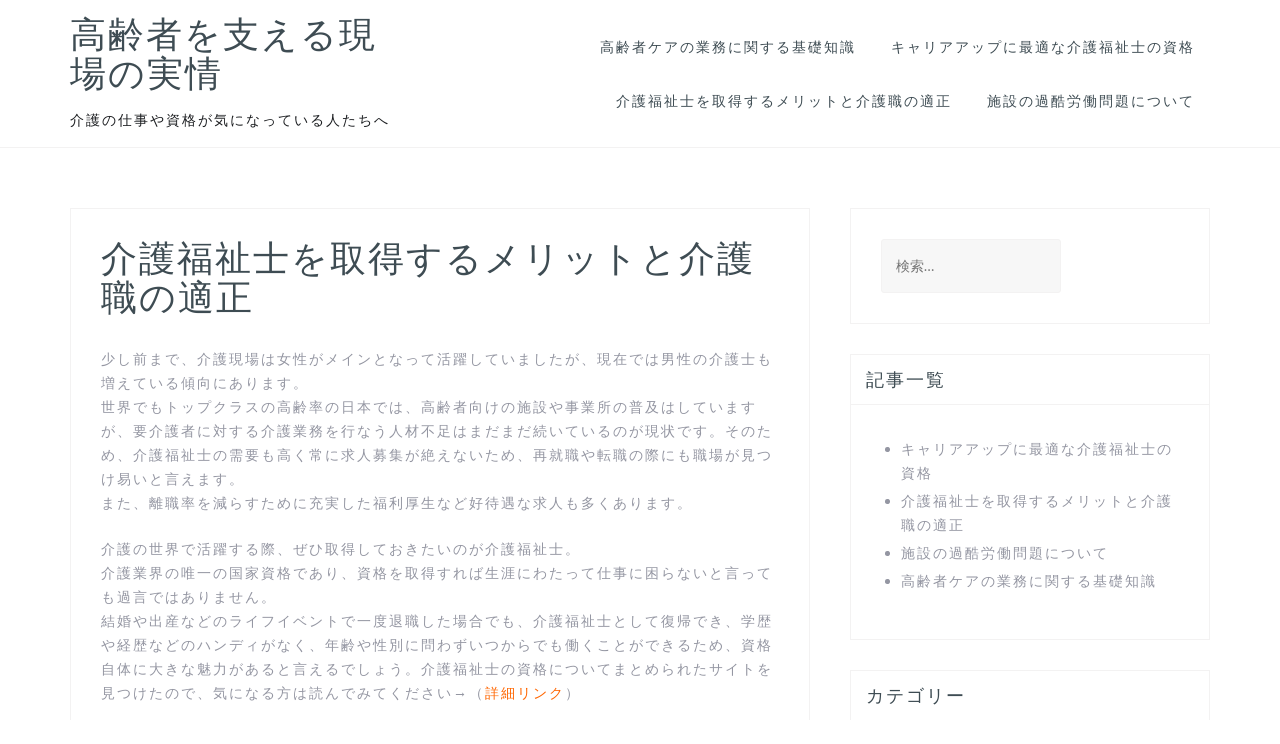

--- FILE ---
content_type: text/html; charset=UTF-8
request_url: http://myclanwebsite.com/
body_size: 31825
content:
<!DOCTYPE html>
<html dir="ltr" lang="ja" prefix="og: https://ogp.me/ns#">
<head>
<meta charset="UTF-8">
<meta name="viewport" content="width=device-width, initial-scale=1">
<link rel="profile" href="http://gmpg.org/xfn/11">

<title>介護福祉士を取得するメリットと介護職の適正</title>
	<style>img:is([sizes="auto" i], [sizes^="auto," i]) { contain-intrinsic-size: 3000px 1500px }</style>
	
		<!-- All in One SEO 4.8.7 - aioseo.com -->
	<meta name="description" content="介護の仕事は、近年では国が社会的地位や給与水準を上げる施策を取っており、徐々に労働環境が改善されています。そんな中で、将来性が期待されるのが介護福祉士の資格。ここでは、介護福祉士の魅力や介護の適正について語っています。" />
	<meta name="robots" content="max-image-preview:large" />
	<meta name="keywords" content="将来性,介護福祉士,適正" />
	<link rel="canonical" href="http://myclanwebsite.com/" />
	<meta name="generator" content="All in One SEO (AIOSEO) 4.8.7" />
		<meta property="og:locale" content="ja_JP" />
		<meta property="og:site_name" content="高齢者を支える現場の実情 | 介護の仕事や資格が気になっている人たちへ" />
		<meta property="og:type" content="website" />
		<meta property="og:title" content="介護福祉士を取得するメリットと介護職の適正" />
		<meta property="og:description" content="介護の仕事は、近年では国が社会的地位や給与水準を上げる施策を取っており、徐々に労働環境が改善されています。そんな中で、将来性が期待されるのが介護福祉士の資格。ここでは、介護福祉士の魅力や介護の適正について語っています。" />
		<meta property="og:url" content="http://myclanwebsite.com/" />
		<meta name="twitter:card" content="summary" />
		<meta name="twitter:title" content="介護福祉士を取得するメリットと介護職の適正" />
		<meta name="twitter:description" content="介護の仕事は、近年では国が社会的地位や給与水準を上げる施策を取っており、徐々に労働環境が改善されています。そんな中で、将来性が期待されるのが介護福祉士の資格。ここでは、介護福祉士の魅力や介護の適正について語っています。" />
		<script type="application/ld+json" class="aioseo-schema">
			{"@context":"https:\/\/schema.org","@graph":[{"@type":"BreadcrumbList","@id":"http:\/\/myclanwebsite.com\/#breadcrumblist","itemListElement":[{"@type":"ListItem","@id":"http:\/\/myclanwebsite.com#listItem","position":1,"name":"\u30db\u30fc\u30e0"}]},{"@type":"Organization","@id":"http:\/\/myclanwebsite.com\/#organization","name":"\u9ad8\u9f62\u8005\u3092\u652f\u3048\u308b\u73fe\u5834\u306e\u5b9f\u60c5","description":"\u4ecb\u8b77\u306e\u4ed5\u4e8b\u3084\u8cc7\u683c\u304c\u6c17\u306b\u306a\u3063\u3066\u3044\u308b\u4eba\u305f\u3061\u3078","url":"http:\/\/myclanwebsite.com\/"},{"@type":"WebPage","@id":"http:\/\/myclanwebsite.com\/#webpage","url":"http:\/\/myclanwebsite.com\/","name":"\u4ecb\u8b77\u798f\u7949\u58eb\u3092\u53d6\u5f97\u3059\u308b\u30e1\u30ea\u30c3\u30c8\u3068\u4ecb\u8b77\u8077\u306e\u9069\u6b63","description":"\u4ecb\u8b77\u306e\u4ed5\u4e8b\u306f\u3001\u8fd1\u5e74\u3067\u306f\u56fd\u304c\u793e\u4f1a\u7684\u5730\u4f4d\u3084\u7d66\u4e0e\u6c34\u6e96\u3092\u4e0a\u3052\u308b\u65bd\u7b56\u3092\u53d6\u3063\u3066\u304a\u308a\u3001\u5f90\u3005\u306b\u52b4\u50cd\u74b0\u5883\u304c\u6539\u5584\u3055\u308c\u3066\u3044\u307e\u3059\u3002\u305d\u3093\u306a\u4e2d\u3067\u3001\u5c06\u6765\u6027\u304c\u671f\u5f85\u3055\u308c\u308b\u306e\u304c\u4ecb\u8b77\u798f\u7949\u58eb\u306e\u8cc7\u683c\u3002\u3053\u3053\u3067\u306f\u3001\u4ecb\u8b77\u798f\u7949\u58eb\u306e\u9b45\u529b\u3084\u4ecb\u8b77\u306e\u9069\u6b63\u306b\u3064\u3044\u3066\u8a9e\u3063\u3066\u3044\u307e\u3059\u3002","inLanguage":"ja","isPartOf":{"@id":"http:\/\/myclanwebsite.com\/#website"},"breadcrumb":{"@id":"http:\/\/myclanwebsite.com\/#breadcrumblist"},"datePublished":"2018-11-21T10:50:00+09:00","dateModified":"2025-09-29T15:46:34+09:00"},{"@type":"WebSite","@id":"http:\/\/myclanwebsite.com\/#website","url":"http:\/\/myclanwebsite.com\/","name":"\u9ad8\u9f62\u8005\u3092\u652f\u3048\u308b\u73fe\u5834\u306e\u5b9f\u60c5","description":"\u4ecb\u8b77\u306e\u4ed5\u4e8b\u3084\u8cc7\u683c\u304c\u6c17\u306b\u306a\u3063\u3066\u3044\u308b\u4eba\u305f\u3061\u3078","inLanguage":"ja","publisher":{"@id":"http:\/\/myclanwebsite.com\/#organization"}}]}
		</script>
		<!-- All in One SEO -->

<link rel='dns-prefetch' href='//fonts.googleapis.com' />
<link rel="alternate" type="application/rss+xml" title="高齢者を支える現場の実情 &raquo; フィード" href="http://myclanwebsite.com/feed/" />
<link rel="alternate" type="application/rss+xml" title="高齢者を支える現場の実情 &raquo; コメントフィード" href="http://myclanwebsite.com/comments/feed/" />
<script type="text/javascript">
/* <![CDATA[ */
window._wpemojiSettings = {"baseUrl":"https:\/\/s.w.org\/images\/core\/emoji\/16.0.1\/72x72\/","ext":".png","svgUrl":"https:\/\/s.w.org\/images\/core\/emoji\/16.0.1\/svg\/","svgExt":".svg","source":{"concatemoji":"http:\/\/myclanwebsite.com\/wp-includes\/js\/wp-emoji-release.min.js?ver=6.8.3"}};
/*! This file is auto-generated */
!function(s,n){var o,i,e;function c(e){try{var t={supportTests:e,timestamp:(new Date).valueOf()};sessionStorage.setItem(o,JSON.stringify(t))}catch(e){}}function p(e,t,n){e.clearRect(0,0,e.canvas.width,e.canvas.height),e.fillText(t,0,0);var t=new Uint32Array(e.getImageData(0,0,e.canvas.width,e.canvas.height).data),a=(e.clearRect(0,0,e.canvas.width,e.canvas.height),e.fillText(n,0,0),new Uint32Array(e.getImageData(0,0,e.canvas.width,e.canvas.height).data));return t.every(function(e,t){return e===a[t]})}function u(e,t){e.clearRect(0,0,e.canvas.width,e.canvas.height),e.fillText(t,0,0);for(var n=e.getImageData(16,16,1,1),a=0;a<n.data.length;a++)if(0!==n.data[a])return!1;return!0}function f(e,t,n,a){switch(t){case"flag":return n(e,"\ud83c\udff3\ufe0f\u200d\u26a7\ufe0f","\ud83c\udff3\ufe0f\u200b\u26a7\ufe0f")?!1:!n(e,"\ud83c\udde8\ud83c\uddf6","\ud83c\udde8\u200b\ud83c\uddf6")&&!n(e,"\ud83c\udff4\udb40\udc67\udb40\udc62\udb40\udc65\udb40\udc6e\udb40\udc67\udb40\udc7f","\ud83c\udff4\u200b\udb40\udc67\u200b\udb40\udc62\u200b\udb40\udc65\u200b\udb40\udc6e\u200b\udb40\udc67\u200b\udb40\udc7f");case"emoji":return!a(e,"\ud83e\udedf")}return!1}function g(e,t,n,a){var r="undefined"!=typeof WorkerGlobalScope&&self instanceof WorkerGlobalScope?new OffscreenCanvas(300,150):s.createElement("canvas"),o=r.getContext("2d",{willReadFrequently:!0}),i=(o.textBaseline="top",o.font="600 32px Arial",{});return e.forEach(function(e){i[e]=t(o,e,n,a)}),i}function t(e){var t=s.createElement("script");t.src=e,t.defer=!0,s.head.appendChild(t)}"undefined"!=typeof Promise&&(o="wpEmojiSettingsSupports",i=["flag","emoji"],n.supports={everything:!0,everythingExceptFlag:!0},e=new Promise(function(e){s.addEventListener("DOMContentLoaded",e,{once:!0})}),new Promise(function(t){var n=function(){try{var e=JSON.parse(sessionStorage.getItem(o));if("object"==typeof e&&"number"==typeof e.timestamp&&(new Date).valueOf()<e.timestamp+604800&&"object"==typeof e.supportTests)return e.supportTests}catch(e){}return null}();if(!n){if("undefined"!=typeof Worker&&"undefined"!=typeof OffscreenCanvas&&"undefined"!=typeof URL&&URL.createObjectURL&&"undefined"!=typeof Blob)try{var e="postMessage("+g.toString()+"("+[JSON.stringify(i),f.toString(),p.toString(),u.toString()].join(",")+"));",a=new Blob([e],{type:"text/javascript"}),r=new Worker(URL.createObjectURL(a),{name:"wpTestEmojiSupports"});return void(r.onmessage=function(e){c(n=e.data),r.terminate(),t(n)})}catch(e){}c(n=g(i,f,p,u))}t(n)}).then(function(e){for(var t in e)n.supports[t]=e[t],n.supports.everything=n.supports.everything&&n.supports[t],"flag"!==t&&(n.supports.everythingExceptFlag=n.supports.everythingExceptFlag&&n.supports[t]);n.supports.everythingExceptFlag=n.supports.everythingExceptFlag&&!n.supports.flag,n.DOMReady=!1,n.readyCallback=function(){n.DOMReady=!0}}).then(function(){return e}).then(function(){var e;n.supports.everything||(n.readyCallback(),(e=n.source||{}).concatemoji?t(e.concatemoji):e.wpemoji&&e.twemoji&&(t(e.twemoji),t(e.wpemoji)))}))}((window,document),window._wpemojiSettings);
/* ]]> */
</script>
<link rel='stylesheet' id='tora-bootstrap-css' href='http://myclanwebsite.com/wp-content/themes/tora/css/bootstrap/bootstrap.min.css?ver=1' type='text/css' media='all' />
<style id='wp-emoji-styles-inline-css' type='text/css'>

	img.wp-smiley, img.emoji {
		display: inline !important;
		border: none !important;
		box-shadow: none !important;
		height: 1em !important;
		width: 1em !important;
		margin: 0 0.07em !important;
		vertical-align: -0.1em !important;
		background: none !important;
		padding: 0 !important;
	}
</style>
<link rel='stylesheet' id='wp-block-library-css' href='http://myclanwebsite.com/wp-includes/css/dist/block-library/style.min.css?ver=6.8.3' type='text/css' media='all' />
<style id='classic-theme-styles-inline-css' type='text/css'>
/*! This file is auto-generated */
.wp-block-button__link{color:#fff;background-color:#32373c;border-radius:9999px;box-shadow:none;text-decoration:none;padding:calc(.667em + 2px) calc(1.333em + 2px);font-size:1.125em}.wp-block-file__button{background:#32373c;color:#fff;text-decoration:none}
</style>
<style id='global-styles-inline-css' type='text/css'>
:root{--wp--preset--aspect-ratio--square: 1;--wp--preset--aspect-ratio--4-3: 4/3;--wp--preset--aspect-ratio--3-4: 3/4;--wp--preset--aspect-ratio--3-2: 3/2;--wp--preset--aspect-ratio--2-3: 2/3;--wp--preset--aspect-ratio--16-9: 16/9;--wp--preset--aspect-ratio--9-16: 9/16;--wp--preset--color--black: #000000;--wp--preset--color--cyan-bluish-gray: #abb8c3;--wp--preset--color--white: #ffffff;--wp--preset--color--pale-pink: #f78da7;--wp--preset--color--vivid-red: #cf2e2e;--wp--preset--color--luminous-vivid-orange: #ff6900;--wp--preset--color--luminous-vivid-amber: #fcb900;--wp--preset--color--light-green-cyan: #7bdcb5;--wp--preset--color--vivid-green-cyan: #00d084;--wp--preset--color--pale-cyan-blue: #8ed1fc;--wp--preset--color--vivid-cyan-blue: #0693e3;--wp--preset--color--vivid-purple: #9b51e0;--wp--preset--gradient--vivid-cyan-blue-to-vivid-purple: linear-gradient(135deg,rgba(6,147,227,1) 0%,rgb(155,81,224) 100%);--wp--preset--gradient--light-green-cyan-to-vivid-green-cyan: linear-gradient(135deg,rgb(122,220,180) 0%,rgb(0,208,130) 100%);--wp--preset--gradient--luminous-vivid-amber-to-luminous-vivid-orange: linear-gradient(135deg,rgba(252,185,0,1) 0%,rgba(255,105,0,1) 100%);--wp--preset--gradient--luminous-vivid-orange-to-vivid-red: linear-gradient(135deg,rgba(255,105,0,1) 0%,rgb(207,46,46) 100%);--wp--preset--gradient--very-light-gray-to-cyan-bluish-gray: linear-gradient(135deg,rgb(238,238,238) 0%,rgb(169,184,195) 100%);--wp--preset--gradient--cool-to-warm-spectrum: linear-gradient(135deg,rgb(74,234,220) 0%,rgb(151,120,209) 20%,rgb(207,42,186) 40%,rgb(238,44,130) 60%,rgb(251,105,98) 80%,rgb(254,248,76) 100%);--wp--preset--gradient--blush-light-purple: linear-gradient(135deg,rgb(255,206,236) 0%,rgb(152,150,240) 100%);--wp--preset--gradient--blush-bordeaux: linear-gradient(135deg,rgb(254,205,165) 0%,rgb(254,45,45) 50%,rgb(107,0,62) 100%);--wp--preset--gradient--luminous-dusk: linear-gradient(135deg,rgb(255,203,112) 0%,rgb(199,81,192) 50%,rgb(65,88,208) 100%);--wp--preset--gradient--pale-ocean: linear-gradient(135deg,rgb(255,245,203) 0%,rgb(182,227,212) 50%,rgb(51,167,181) 100%);--wp--preset--gradient--electric-grass: linear-gradient(135deg,rgb(202,248,128) 0%,rgb(113,206,126) 100%);--wp--preset--gradient--midnight: linear-gradient(135deg,rgb(2,3,129) 0%,rgb(40,116,252) 100%);--wp--preset--font-size--small: 13px;--wp--preset--font-size--medium: 20px;--wp--preset--font-size--large: 36px;--wp--preset--font-size--x-large: 42px;--wp--preset--spacing--20: 0.44rem;--wp--preset--spacing--30: 0.67rem;--wp--preset--spacing--40: 1rem;--wp--preset--spacing--50: 1.5rem;--wp--preset--spacing--60: 2.25rem;--wp--preset--spacing--70: 3.38rem;--wp--preset--spacing--80: 5.06rem;--wp--preset--shadow--natural: 6px 6px 9px rgba(0, 0, 0, 0.2);--wp--preset--shadow--deep: 12px 12px 50px rgba(0, 0, 0, 0.4);--wp--preset--shadow--sharp: 6px 6px 0px rgba(0, 0, 0, 0.2);--wp--preset--shadow--outlined: 6px 6px 0px -3px rgba(255, 255, 255, 1), 6px 6px rgba(0, 0, 0, 1);--wp--preset--shadow--crisp: 6px 6px 0px rgba(0, 0, 0, 1);}:where(.is-layout-flex){gap: 0.5em;}:where(.is-layout-grid){gap: 0.5em;}body .is-layout-flex{display: flex;}.is-layout-flex{flex-wrap: wrap;align-items: center;}.is-layout-flex > :is(*, div){margin: 0;}body .is-layout-grid{display: grid;}.is-layout-grid > :is(*, div){margin: 0;}:where(.wp-block-columns.is-layout-flex){gap: 2em;}:where(.wp-block-columns.is-layout-grid){gap: 2em;}:where(.wp-block-post-template.is-layout-flex){gap: 1.25em;}:where(.wp-block-post-template.is-layout-grid){gap: 1.25em;}.has-black-color{color: var(--wp--preset--color--black) !important;}.has-cyan-bluish-gray-color{color: var(--wp--preset--color--cyan-bluish-gray) !important;}.has-white-color{color: var(--wp--preset--color--white) !important;}.has-pale-pink-color{color: var(--wp--preset--color--pale-pink) !important;}.has-vivid-red-color{color: var(--wp--preset--color--vivid-red) !important;}.has-luminous-vivid-orange-color{color: var(--wp--preset--color--luminous-vivid-orange) !important;}.has-luminous-vivid-amber-color{color: var(--wp--preset--color--luminous-vivid-amber) !important;}.has-light-green-cyan-color{color: var(--wp--preset--color--light-green-cyan) !important;}.has-vivid-green-cyan-color{color: var(--wp--preset--color--vivid-green-cyan) !important;}.has-pale-cyan-blue-color{color: var(--wp--preset--color--pale-cyan-blue) !important;}.has-vivid-cyan-blue-color{color: var(--wp--preset--color--vivid-cyan-blue) !important;}.has-vivid-purple-color{color: var(--wp--preset--color--vivid-purple) !important;}.has-black-background-color{background-color: var(--wp--preset--color--black) !important;}.has-cyan-bluish-gray-background-color{background-color: var(--wp--preset--color--cyan-bluish-gray) !important;}.has-white-background-color{background-color: var(--wp--preset--color--white) !important;}.has-pale-pink-background-color{background-color: var(--wp--preset--color--pale-pink) !important;}.has-vivid-red-background-color{background-color: var(--wp--preset--color--vivid-red) !important;}.has-luminous-vivid-orange-background-color{background-color: var(--wp--preset--color--luminous-vivid-orange) !important;}.has-luminous-vivid-amber-background-color{background-color: var(--wp--preset--color--luminous-vivid-amber) !important;}.has-light-green-cyan-background-color{background-color: var(--wp--preset--color--light-green-cyan) !important;}.has-vivid-green-cyan-background-color{background-color: var(--wp--preset--color--vivid-green-cyan) !important;}.has-pale-cyan-blue-background-color{background-color: var(--wp--preset--color--pale-cyan-blue) !important;}.has-vivid-cyan-blue-background-color{background-color: var(--wp--preset--color--vivid-cyan-blue) !important;}.has-vivid-purple-background-color{background-color: var(--wp--preset--color--vivid-purple) !important;}.has-black-border-color{border-color: var(--wp--preset--color--black) !important;}.has-cyan-bluish-gray-border-color{border-color: var(--wp--preset--color--cyan-bluish-gray) !important;}.has-white-border-color{border-color: var(--wp--preset--color--white) !important;}.has-pale-pink-border-color{border-color: var(--wp--preset--color--pale-pink) !important;}.has-vivid-red-border-color{border-color: var(--wp--preset--color--vivid-red) !important;}.has-luminous-vivid-orange-border-color{border-color: var(--wp--preset--color--luminous-vivid-orange) !important;}.has-luminous-vivid-amber-border-color{border-color: var(--wp--preset--color--luminous-vivid-amber) !important;}.has-light-green-cyan-border-color{border-color: var(--wp--preset--color--light-green-cyan) !important;}.has-vivid-green-cyan-border-color{border-color: var(--wp--preset--color--vivid-green-cyan) !important;}.has-pale-cyan-blue-border-color{border-color: var(--wp--preset--color--pale-cyan-blue) !important;}.has-vivid-cyan-blue-border-color{border-color: var(--wp--preset--color--vivid-cyan-blue) !important;}.has-vivid-purple-border-color{border-color: var(--wp--preset--color--vivid-purple) !important;}.has-vivid-cyan-blue-to-vivid-purple-gradient-background{background: var(--wp--preset--gradient--vivid-cyan-blue-to-vivid-purple) !important;}.has-light-green-cyan-to-vivid-green-cyan-gradient-background{background: var(--wp--preset--gradient--light-green-cyan-to-vivid-green-cyan) !important;}.has-luminous-vivid-amber-to-luminous-vivid-orange-gradient-background{background: var(--wp--preset--gradient--luminous-vivid-amber-to-luminous-vivid-orange) !important;}.has-luminous-vivid-orange-to-vivid-red-gradient-background{background: var(--wp--preset--gradient--luminous-vivid-orange-to-vivid-red) !important;}.has-very-light-gray-to-cyan-bluish-gray-gradient-background{background: var(--wp--preset--gradient--very-light-gray-to-cyan-bluish-gray) !important;}.has-cool-to-warm-spectrum-gradient-background{background: var(--wp--preset--gradient--cool-to-warm-spectrum) !important;}.has-blush-light-purple-gradient-background{background: var(--wp--preset--gradient--blush-light-purple) !important;}.has-blush-bordeaux-gradient-background{background: var(--wp--preset--gradient--blush-bordeaux) !important;}.has-luminous-dusk-gradient-background{background: var(--wp--preset--gradient--luminous-dusk) !important;}.has-pale-ocean-gradient-background{background: var(--wp--preset--gradient--pale-ocean) !important;}.has-electric-grass-gradient-background{background: var(--wp--preset--gradient--electric-grass) !important;}.has-midnight-gradient-background{background: var(--wp--preset--gradient--midnight) !important;}.has-small-font-size{font-size: var(--wp--preset--font-size--small) !important;}.has-medium-font-size{font-size: var(--wp--preset--font-size--medium) !important;}.has-large-font-size{font-size: var(--wp--preset--font-size--large) !important;}.has-x-large-font-size{font-size: var(--wp--preset--font-size--x-large) !important;}
:where(.wp-block-post-template.is-layout-flex){gap: 1.25em;}:where(.wp-block-post-template.is-layout-grid){gap: 1.25em;}
:where(.wp-block-columns.is-layout-flex){gap: 2em;}:where(.wp-block-columns.is-layout-grid){gap: 2em;}
:root :where(.wp-block-pullquote){font-size: 1.5em;line-height: 1.6;}
</style>
<link rel='stylesheet' id='tora-style-css' href='http://myclanwebsite.com/wp-content/themes/tora/style.css?ver=6.8.3' type='text/css' media='all' />
<style id='tora-style-inline-css' type='text/css'>
.site-logo { max-height:60px;}
@media only screen and (max-width: 1024px) { .contact-area { display:none;}}
body {font-family: 'Lato', sans-serif;}
h1, h2, h3, h4, h5, h6 {font-family: 'Raleway', sans-serif;}
h1 { font-size:36px; }
h2 { font-size:30px; }
h3 { font-size:24px; }
h4 { font-size:18px; }
h5 { font-size:14px; }
h6 { font-size:12px; }
body { font-size:14px; }
.main-navigation li { font-size:14px; }
.site-title a { color:#3E4C53;}
.site-description { color:#1C1E21;}
.contact-area { background-color:#22394C;}
.contact-area, .contact-area a { color:#7496AB;}
.site-header { background-color:#fff;}
.main-navigation a { color:#3E4C53;}
.header-text { color:#fff;}
.left-button { color:#fff;}
.left-button { border-color:#fff;}
.left-button:hover { background-color:#fff;}
.right-button:hover { color:#22394C;}
.right-button { border-color:#22394C;}
.right-button { background-color:#22394C;}
.footer-widgets, .site-footer { background-color:#22394C;}
.site-footer, .site-footer a, .footer-widgets .widget, .footer-widgets .widget a { color:#7496AB;}

</style>
<link rel='stylesheet' id='tora-body-fonts-css' href='//fonts.googleapis.com/css?family=Lato%3A400%2C400italic%2C700%2C700italic&#038;ver=6.8.3' type='text/css' media='all' />
<link rel='stylesheet' id='tora-headings-fonts-css' href='//fonts.googleapis.com/css?family=Raleway%3A400%2C600&#038;ver=6.8.3' type='text/css' media='all' />
<link rel='stylesheet' id='tora-elegant-icons-css' href='http://myclanwebsite.com/wp-content/themes/tora/fonts/style.css?ver=6.8.3' type='text/css' media='all' />
<script type="text/javascript" src="http://myclanwebsite.com/wp-includes/js/jquery/jquery.min.js?ver=3.7.1" id="jquery-core-js"></script>
<script type="text/javascript" src="http://myclanwebsite.com/wp-includes/js/jquery/jquery-migrate.min.js?ver=3.4.1" id="jquery-migrate-js"></script>
<link rel="https://api.w.org/" href="http://myclanwebsite.com/wp-json/" /><link rel="alternate" title="JSON" type="application/json" href="http://myclanwebsite.com/wp-json/wp/v2/pages/4" /><link rel="EditURI" type="application/rsd+xml" title="RSD" href="http://myclanwebsite.com/xmlrpc.php?rsd" />
<meta name="generator" content="WordPress 6.8.3" />
<link rel='shortlink' href='http://myclanwebsite.com/' />
<link rel="alternate" title="oEmbed (JSON)" type="application/json+oembed" href="http://myclanwebsite.com/wp-json/oembed/1.0/embed?url=http%3A%2F%2Fmyclanwebsite.com%2F" />
<link rel="alternate" title="oEmbed (XML)" type="text/xml+oembed" href="http://myclanwebsite.com/wp-json/oembed/1.0/embed?url=http%3A%2F%2Fmyclanwebsite.com%2F&#038;format=xml" />
<style type="text/css">.recentcomments a{display:inline !important;padding:0 !important;margin:0 !important;}</style></head>

<body class="home wp-singular page-template-default page page-id-4 wp-theme-tora tora-sticky-menu">

<div class="preloader">
	<div class="preloader-inner"></div>
</div>

<div id="page" class="hfeed site">
	<a class="skip-link screen-reader-text" href="#content">コンテンツへスキップ</a>

		<header id="masthead" class="site-header clearfix" role="banner">
		<div class="container">
			<div class="site-branding">
				<h1 class="site-title"><a href="http://myclanwebsite.com/" rel="home">高齢者を支える現場の実情</a></h1><p class="site-description">介護の仕事や資格が気になっている人たちへ</p>			</div>
			<nav id="site-navigation" class="main-navigation" role="navigation">
				<button class="menu-toggle" aria-controls="primary-menu" aria-expanded="false">メインメニュー</button>
				<div id="primary-menu" class="menu"><ul>
<li class="page_item page-item-2"><a href="http://myclanwebsite.com/care/">高齢者ケアの業務に関する基礎知識</a></li>
<li class="page_item page-item-3"><a href="http://myclanwebsite.com/leader/">キャリアアップに最適な介護福祉士の資格</a></li>
<li class="page_item page-item-4 current_page_item"><a href="http://myclanwebsite.com/" aria-current="page">介護福祉士を取得するメリットと介護職の適正</a></li>
<li class="page_item page-item-5"><a href="http://myclanwebsite.com/labor/">施設の過酷労働問題について</a></li>
</ul></div>
			</nav>
			<nav class="mobile-nav"></nav>
		</div>
	</header><!-- #masthead -->
	<div class="header-clone"></div>
	<div class="header-search"><div class="search-close"><i class="tora-icon dslc-icon-ei-icon_close"></i></div><div class="header-search-inner"><form role="search" method="get" class="search-form" action="http://myclanwebsite.com/">
				<label>
					<span class="screen-reader-text">検索:</span>
					<input type="search" class="search-field" placeholder="検索&hellip;" value="" name="s" />
				</label>
				<input type="submit" class="search-submit" value="検索" />
			</form></div></div>
	
	<div id="content" class="site-content">
			<div class="container">
	
	<div id="primary" class="content-area">
		<main id="main" class="site-main" role="main">

			
				
<article id="post-4" class="post-4 page type-page status-publish hentry category-care-worker category-future clearfix">
	<header class="entry-header">
		<h1 class="entry-title">介護福祉士を取得するメリットと介護職の適正</h1>	</header><!-- .entry-header -->

	<div class="entry-content">
		<p>少し前まで、介護現場は女性がメインとなって活躍していましたが、現在では男性の介護士も増えている傾向にあります。<br />
世界でもトップクラスの高齢率の日本では、高齢者向けの施設や事業所の普及はしていますが、要介護者に対する介護業務を行なう人材不足はまだまだ続いているのが現状です。そのため、介護福祉士の需要も高く常に求人募集が絶えないため、再就職や転職の際にも職場が見つけ易いと言えます。<br />
また、離職率を減らすために充実した福利厚生など好待遇な求人も多くあります。</p>
<p>介護の世界で活躍する際、ぜひ取得しておきたいのが介護福祉士。<br />
介護業界の唯一の国家資格であり、資格を取得すれば生涯にわたって仕事に困らないと言っても過言ではありません。<br />
結婚や出産などのライフイベントで一度退職した場合でも、介護福祉士として復帰でき、学歴や経歴などのハンディがなく、年齢や性別に問わずいつからでも働くことができるため、資格自体に大きな魅力があると言えるでしょう。介護福祉士の資格についてまとめられたサイトを見つけたので、気になる方は読んでみてください→（<span style="color: #ff6600;"><a style="color: #ff6600;" href="http://careworker-aim.com" target="_blank">詳細リンク</a></span>）</p>
<p>介護の仕事を選ぶ人には、人の世話が好きや人のために役立ちたいという人が多くいます。人に寄り添い、温かいケアを実施したいと考える人にとっては、まさに天職と言える仕事です。</p>
<p>介護の仕事は、利用者と一対一で向き合う仕事であり、ほかの介護スタッフや連携の看護師、医者などと人と接することも多いことから、人間関係で悩むことも珍しくありません。そのため、しっかりと自分軸を持ち、人に振り回されず前向きにとらえられる人に向いていると言えます。<br />
また、担当する利用者の望んでいることや普段とどう状態が違うかなどの観察力と、常に相手に目を配れる用心深さも必要となる仕事です。</p>
			</div><!-- .entry-content -->

	<footer class="entry-footer">
			</footer><!-- .entry-footer -->
</article><!-- #post-## -->
				
			
		</main><!-- #main -->
	</div><!-- #primary -->



<div id="secondary" class="widget-area" role="complementary">
	<aside id="search-2" class="widget widget_search"><form role="search" method="get" class="search-form" action="http://myclanwebsite.com/">
				<label>
					<span class="screen-reader-text">検索:</span>
					<input type="search" class="search-field" placeholder="検索&hellip;" value="" name="s" />
				</label>
				<input type="submit" class="search-submit" value="検索" />
			</form></aside><aside id="pages-2" class="widget widget_pages"><h4 class="widget-title">記事一覧</h4>
			<ul>
				<li class="page_item page-item-3"><a href="http://myclanwebsite.com/leader/">キャリアアップに最適な介護福祉士の資格</a></li>
<li class="page_item page-item-4 current_page_item"><a href="http://myclanwebsite.com/" aria-current="page">介護福祉士を取得するメリットと介護職の適正</a></li>
<li class="page_item page-item-5"><a href="http://myclanwebsite.com/labor/">施設の過酷労働問題について</a></li>
<li class="page_item page-item-2"><a href="http://myclanwebsite.com/care/">高齢者ケアの業務に関する基礎知識</a></li>
			</ul>

			</aside><aside id="categories-2" class="widget widget_categories"><h4 class="widget-title">カテゴリー</h4>
			<ul>
					<li class="cat-item cat-item-7"><a href="http://myclanwebsite.com/category/career-enhancement/">キャリアアップ</a>
</li>
	<li class="cat-item cat-item-9"><a href="http://myclanwebsite.com/category/skill/">スキル</a>
</li>
	<li class="cat-item cat-item-6"><a href="http://myclanwebsite.com/category/leader/">リーダー</a>
</li>
	<li class="cat-item cat-item-8"><a href="http://myclanwebsite.com/category/care/">介護</a>
</li>
	<li class="cat-item cat-item-3"><a href="http://myclanwebsite.com/category/care-worker/">介護福祉士</a>
</li>
	<li class="cat-item cat-item-4"><a href="http://myclanwebsite.com/category/labor/">労働</a>
</li>
	<li class="cat-item cat-item-2"><a href="http://myclanwebsite.com/category/future/">将来性</a>
</li>
	<li class="cat-item cat-item-5"><a href="http://myclanwebsite.com/category/burden/">負担</a>
</li>
			</ul>

			</aside></div><!-- #secondary -->
	
		</div>
	</div><!-- #content -->

			
	
	<div id="sidebar-footer" class="footer-widgets" role="complementary">
		<div class="container">
							<div class="sidebar-column col-md-4">
									</div>
				
							<div class="sidebar-column col-md-4">
									</div>
										<div class="sidebar-column col-md-4">
					<aside id="recent-comments-3" class="widget widget_recent_comments"><h4 class="widget-title">最近のコメント</h4><ul id="recentcomments"></ul></aside>				</div>
					</div>	
	</div>	
	<footer id="colophon" class="site-footer" role="contentinfo">
		<div class="inner-footer">
					<nav id="footer-navigation" class="footer-navigation" role="navigation">
			<div id="footer-menu" class="menu"><ul>
<li class="page_item page-item-2"><a href="http://myclanwebsite.com/care/">高齢者ケアの業務に関する基礎知識</a></li>
<li class="page_item page-item-3"><a href="http://myclanwebsite.com/leader/">キャリアアップに最適な介護福祉士の資格</a></li>
<li class="page_item page-item-4 current_page_item"><a href="http://myclanwebsite.com/" aria-current="page">介護福祉士を取得するメリットと介護職の適正</a></li>
<li class="page_item page-item-5"><a href="http://myclanwebsite.com/labor/">施設の過酷労働問題について</a></li>
</ul></div>
		</nav>
	<a class="go-top"><i class="tora-icon dslc-icon-ei-arrow_triangle-up"></i></a>		<div class="site-info">
			<a href="https://ja.wordpress.org/">Powered by WordPress</a>
			<span class="sep"> | </span>
			Theme: <a href="http://theme.blue/themes/tora" rel="designer">Tora</a>		</div>
			</div>
	</footer><!-- #colophon -->
</div><!-- #page -->

<script type="speculationrules">
{"prefetch":[{"source":"document","where":{"and":[{"href_matches":"\/*"},{"not":{"href_matches":["\/wp-*.php","\/wp-admin\/*","\/wp-content\/uploads\/*","\/wp-content\/*","\/wp-content\/plugins\/*","\/wp-content\/themes\/tora\/*","\/*\\?(.+)"]}},{"not":{"selector_matches":"a[rel~=\"nofollow\"]"}},{"not":{"selector_matches":".no-prefetch, .no-prefetch a"}}]},"eagerness":"conservative"}]}
</script>
<script type="text/javascript" src="http://myclanwebsite.com/wp-content/themes/tora/js/skip-link-focus-fix.js?ver=20130115" id="tora-skip-link-focus-fix-js"></script>
<script type="text/javascript" src="http://myclanwebsite.com/wp-content/themes/tora/js/scripts.js?ver=6.8.3" id="tora-scripts-js"></script>
<script type="text/javascript" src="http://myclanwebsite.com/wp-content/themes/tora/js/main.min.js?ver=6.8.3" id="tora-main-js"></script>
<!--[if lt IE 9]>
<script type="text/javascript" src="http://myclanwebsite.com/wp-content/themes/tora/js/html5.js?ver=6.8.3" id="tora-html5shiv-js"></script>
<![endif]-->

</body>
</html>